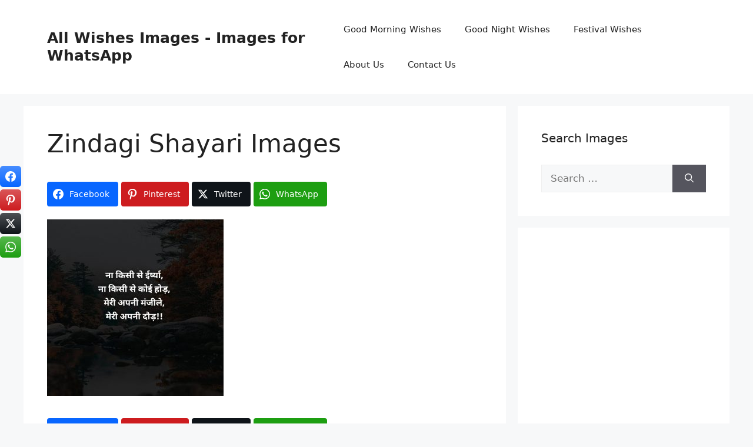

--- FILE ---
content_type: text/html; charset=utf-8
request_url: https://www.google.com/recaptcha/api2/aframe
body_size: 269
content:
<!DOCTYPE HTML><html><head><meta http-equiv="content-type" content="text/html; charset=UTF-8"></head><body><script nonce="R16KXsA2yXU43-PKP1SPcQ">/** Anti-fraud and anti-abuse applications only. See google.com/recaptcha */ try{var clients={'sodar':'https://pagead2.googlesyndication.com/pagead/sodar?'};window.addEventListener("message",function(a){try{if(a.source===window.parent){var b=JSON.parse(a.data);var c=clients[b['id']];if(c){var d=document.createElement('img');d.src=c+b['params']+'&rc='+(localStorage.getItem("rc::a")?sessionStorage.getItem("rc::b"):"");window.document.body.appendChild(d);sessionStorage.setItem("rc::e",parseInt(sessionStorage.getItem("rc::e")||0)+1);localStorage.setItem("rc::h",'1769025256088');}}}catch(b){}});window.parent.postMessage("_grecaptcha_ready", "*");}catch(b){}</script></body></html>